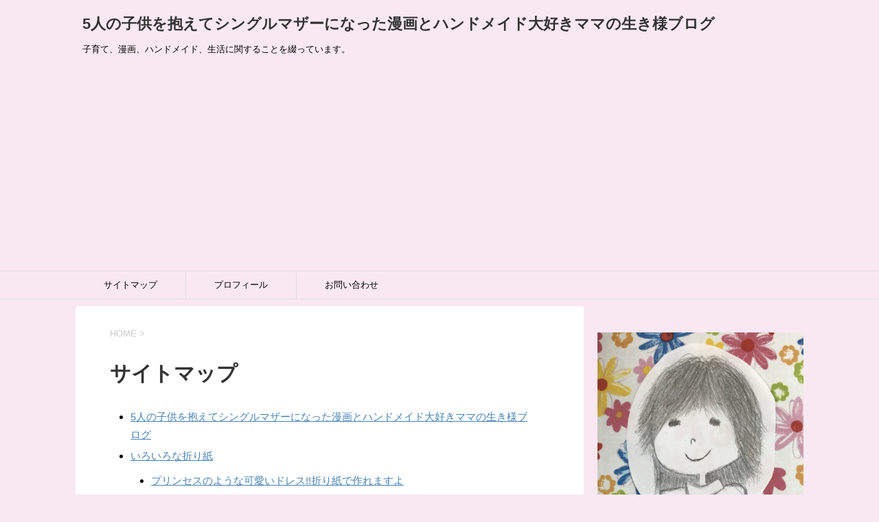

--- FILE ---
content_type: text/html; charset=UTF-8
request_url: https://toko01.com/sitemap/
body_size: 17918
content:
<!DOCTYPE html>
<!--[if lt IE 7]>
<html class="ie6" lang="ja"> <![endif]-->
<!--[if IE 7]>
<html class="i7" lang="ja"> <![endif]-->
<!--[if IE 8]>
<html class="ie" lang="ja"> <![endif]-->
<!--[if gt IE 8]><!-->
<html lang="ja">
	<!--<![endif]-->
	<head prefix="og: http://ogp.me/ns# fb: http://ogp.me/ns/fb# article: http://ogp.me/ns/article#">
		<meta charset="UTF-8" >
		<meta name="viewport" content="width=device-width,initial-scale=1.0,user-scalable=yes">
		<meta name="format-detection" content="telephone=no" >
		
		
		<link rel="alternate" type="application/rss+xml" title="5人の子供を抱えてシングルマザーになった漫画とハンドメイド大好きママの生き様ブログ RSS Feed" href="https://toko01.com/feed/" />
		<link rel="pingback" href="https://toko01.com/xmlrpc.php" >
		<!--[if lt IE 9]>
		<script src="http://css3-mediaqueries-js.googlecode.com/svn/trunk/css3-mediaqueries.js"></script>
		<script src="https://toko01.com/wp-content/themes/stinger8/js/html5shiv.js"></script>
		<![endif]-->
				<title>サイトマップ | 5人の子供を抱えてシングルマザーになった漫画とハンドメイド大好きママの生き様ブログ</title>

<!-- All in One SEO Pack 2.4.3.1 by Michael Torbert of Semper Fi Web Design[980,1043] -->
<link rel="canonical" href="https://toko01.com/sitemap/" />
			<script type="text/javascript" >
				window.ga=window.ga||function(){(ga.q=ga.q||[]).push(arguments)};ga.l=+new Date;
				ga('create', 'UA-111344043-1', 'auto');
				// Plugins
				
				ga('send', 'pageview');
			</script>
			<script async src="https://www.google-analytics.com/analytics.js"></script>
			<!-- /all in one seo pack -->
<link rel='dns-prefetch' href='//ajax.googleapis.com' />
<link rel='dns-prefetch' href='//s.w.org' />
		<!-- This site uses the Google Analytics by MonsterInsights plugin v7.17.0 - Using Analytics tracking - https://www.monsterinsights.com/ -->
							<script src="//www.googletagmanager.com/gtag/js?id=UA-111344043-1"  type="text/javascript" data-cfasync="false"></script>
			<script type="text/javascript" data-cfasync="false">
				var mi_version = '7.17.0';
				var mi_track_user = true;
				var mi_no_track_reason = '';
				
								var disableStr = 'ga-disable-UA-111344043-1';

				/* Function to detect opted out users */
				function __gtagTrackerIsOptedOut() {
					return document.cookie.indexOf( disableStr + '=true' ) > - 1;
				}

				/* Disable tracking if the opt-out cookie exists. */
				if ( __gtagTrackerIsOptedOut() ) {
					window[disableStr] = true;
				}

				/* Opt-out function */
				function __gtagTrackerOptout() {
					document.cookie = disableStr + '=true; expires=Thu, 31 Dec 2099 23:59:59 UTC; path=/';
					window[disableStr] = true;
				}

				if ( 'undefined' === typeof gaOptout ) {
					function gaOptout() {
						__gtagTrackerOptout();
					}
				}
								window.dataLayer = window.dataLayer || [];
				if ( mi_track_user ) {
					function __gtagTracker() {dataLayer.push( arguments );}
					__gtagTracker( 'js', new Date() );
					__gtagTracker( 'set', {
						'developer_id.dZGIzZG' : true,
						                    });
					__gtagTracker( 'config', 'UA-111344043-1', {
						forceSSL:true,					} );
										window.gtag = __gtagTracker;										(
						function () {
							/* https://developers.google.com/analytics/devguides/collection/analyticsjs/ */
							/* ga and __gaTracker compatibility shim. */
							var noopfn = function () {
								return null;
							};
							var newtracker = function () {
								return new Tracker();
							};
							var Tracker = function () {
								return null;
							};
							var p = Tracker.prototype;
							p.get = noopfn;
							p.set = noopfn;
							p.send = function (){
								var args = Array.prototype.slice.call(arguments);
								args.unshift( 'send' );
								__gaTracker.apply(null, args);
							};
							var __gaTracker = function () {
								var len = arguments.length;
								if ( len === 0 ) {
									return;
								}
								var f = arguments[len - 1];
								if ( typeof f !== 'object' || f === null || typeof f.hitCallback !== 'function' ) {
									if ( 'send' === arguments[0] ) {
										var hitConverted, hitObject = false, action;
										if ( 'event' === arguments[1] ) {
											if ( 'undefined' !== typeof arguments[3] ) {
												hitObject = {
													'eventAction': arguments[3],
													'eventCategory': arguments[2],
													'eventLabel': arguments[4],
													'value': arguments[5] ? arguments[5] : 1,
												}
											}
										}
										if ( typeof arguments[2] === 'object' ) {
											hitObject = arguments[2];
										}
										if ( typeof arguments[5] === 'object' ) {
											Object.assign( hitObject, arguments[5] );
										}
										if ( 'undefined' !== typeof (
											arguments[1].hitType
										) ) {
											hitObject = arguments[1];
										}
										if ( hitObject ) {
											action = 'timing' === arguments[1].hitType ? 'timing_complete' : hitObject.eventAction;
											hitConverted = mapArgs( hitObject );
											__gtagTracker( 'event', action, hitConverted );
										}
									}
									return;
								}

								function mapArgs( args ) {
									var gaKey, hit = {};
									var gaMap = {
										'eventCategory': 'event_category',
										'eventAction': 'event_action',
										'eventLabel': 'event_label',
										'eventValue': 'event_value',
										'nonInteraction': 'non_interaction',
										'timingCategory': 'event_category',
										'timingVar': 'name',
										'timingValue': 'value',
										'timingLabel': 'event_label',
									};
									for ( gaKey in gaMap ) {
										if ( 'undefined' !== typeof args[gaKey] ) {
											hit[gaMap[gaKey]] = args[gaKey];
										}
									}
									return hit;
								}

								try {
									f.hitCallback();
								} catch ( ex ) {
								}
							};
							__gaTracker.create = newtracker;
							__gaTracker.getByName = newtracker;
							__gaTracker.getAll = function () {
								return [];
							};
							__gaTracker.remove = noopfn;
							__gaTracker.loaded = true;
							window['__gaTracker'] = __gaTracker;
						}
					)();
									} else {
										console.log( "" );
					( function () {
							function __gtagTracker() {
								return null;
							}
							window['__gtagTracker'] = __gtagTracker;
							window['gtag'] = __gtagTracker;
					} )();
									}
			</script>
				<!-- / Google Analytics by MonsterInsights -->
				<script type="text/javascript">
			window._wpemojiSettings = {"baseUrl":"https:\/\/s.w.org\/images\/core\/emoji\/2.3\/72x72\/","ext":".png","svgUrl":"https:\/\/s.w.org\/images\/core\/emoji\/2.3\/svg\/","svgExt":".svg","source":{"concatemoji":"https:\/\/toko01.com\/wp-includes\/js\/wp-emoji-release.min.js?ver=4.8.25"}};
			!function(t,a,e){var r,i,n,o=a.createElement("canvas"),l=o.getContext&&o.getContext("2d");function c(t){var e=a.createElement("script");e.src=t,e.defer=e.type="text/javascript",a.getElementsByTagName("head")[0].appendChild(e)}for(n=Array("flag","emoji4"),e.supports={everything:!0,everythingExceptFlag:!0},i=0;i<n.length;i++)e.supports[n[i]]=function(t){var e,a=String.fromCharCode;if(!l||!l.fillText)return!1;switch(l.clearRect(0,0,o.width,o.height),l.textBaseline="top",l.font="600 32px Arial",t){case"flag":return(l.fillText(a(55356,56826,55356,56819),0,0),e=o.toDataURL(),l.clearRect(0,0,o.width,o.height),l.fillText(a(55356,56826,8203,55356,56819),0,0),e===o.toDataURL())?!1:(l.clearRect(0,0,o.width,o.height),l.fillText(a(55356,57332,56128,56423,56128,56418,56128,56421,56128,56430,56128,56423,56128,56447),0,0),e=o.toDataURL(),l.clearRect(0,0,o.width,o.height),l.fillText(a(55356,57332,8203,56128,56423,8203,56128,56418,8203,56128,56421,8203,56128,56430,8203,56128,56423,8203,56128,56447),0,0),e!==o.toDataURL());case"emoji4":return l.fillText(a(55358,56794,8205,9794,65039),0,0),e=o.toDataURL(),l.clearRect(0,0,o.width,o.height),l.fillText(a(55358,56794,8203,9794,65039),0,0),e!==o.toDataURL()}return!1}(n[i]),e.supports.everything=e.supports.everything&&e.supports[n[i]],"flag"!==n[i]&&(e.supports.everythingExceptFlag=e.supports.everythingExceptFlag&&e.supports[n[i]]);e.supports.everythingExceptFlag=e.supports.everythingExceptFlag&&!e.supports.flag,e.DOMReady=!1,e.readyCallback=function(){e.DOMReady=!0},e.supports.everything||(r=function(){e.readyCallback()},a.addEventListener?(a.addEventListener("DOMContentLoaded",r,!1),t.addEventListener("load",r,!1)):(t.attachEvent("onload",r),a.attachEvent("onreadystatechange",function(){"complete"===a.readyState&&e.readyCallback()})),(r=e.source||{}).concatemoji?c(r.concatemoji):r.wpemoji&&r.twemoji&&(c(r.twemoji),c(r.wpemoji)))}(window,document,window._wpemojiSettings);
		</script>
		<style type="text/css">
img.wp-smiley,
img.emoji {
	display: inline !important;
	border: none !important;
	box-shadow: none !important;
	height: 1em !important;
	width: 1em !important;
	margin: 0 .07em !important;
	vertical-align: -0.1em !important;
	background: none !important;
	padding: 0 !important;
}
</style>
<link rel='stylesheet' id='contact-form-7-css'  href='https://toko01.com/wp-content/plugins/contact-form-7/includes/css/styles.css?ver=4.9.1' type='text/css' media='all' />
<link rel='stylesheet' id='pz-linkcard-css'  href='//toko01.com/wp-content/uploads/pz-linkcard/style.css?ver=2.4.4.3.1' type='text/css' media='all' />
<link rel='stylesheet' id='toc-screen-css'  href='https://toko01.com/wp-content/plugins/table-of-contents-plus/screen.min.css?ver=2002' type='text/css' media='all' />
<link rel='stylesheet' id='normalize-css'  href='https://toko01.com/wp-content/themes/stinger8/css/normalize.css?ver=1.5.9' type='text/css' media='all' />
<link rel='stylesheet' id='font-awesome-css'  href='https://toko01.com/wp-content/themes/stinger8/css/fontawesome/css/font-awesome.min.css?ver=4.5.0' type='text/css' media='all' />
<link rel='stylesheet' id='style-css'  href='https://toko01.com/wp-content/themes/stinger8/style.css?ver=4.8.25' type='text/css' media='all' />
<script type='text/javascript'>
/* <![CDATA[ */
var monsterinsights_frontend = {"js_events_tracking":"true","download_extensions":"doc,pdf,ppt,zip,xls,docx,pptx,xlsx","inbound_paths":"[]","home_url":"https:\/\/toko01.com","hash_tracking":"false","ua":"UA-111344043-1"};
/* ]]> */
</script>
<script type='text/javascript' src='https://toko01.com/wp-content/plugins/google-analytics-for-wordpress/assets/js/frontend-gtag.min.js?ver=7.17.0'></script>
<script type='text/javascript' src='//ajax.googleapis.com/ajax/libs/jquery/1.11.3/jquery.min.js?ver=1.11.3'></script>
<link rel='https://api.w.org/' href='https://toko01.com/wp-json/' />
<link rel='shortlink' href='https://toko01.com/?p=6' />
<link rel="alternate" type="application/json+oembed" href="https://toko01.com/wp-json/oembed/1.0/embed?url=https%3A%2F%2Ftoko01.com%2Fsitemap%2F" />
<link rel="alternate" type="text/xml+oembed" href="https://toko01.com/wp-json/oembed/1.0/embed?url=https%3A%2F%2Ftoko01.com%2Fsitemap%2F&#038;format=xml" />
		<style type="text/css">.recentcomments a{display:inline !important;padding:0 !important;margin:0 !important;}</style>
		<style type="text/css" id="custom-background-css">
body.custom-background { background-color: #f9e8f2; }
</style>
	<!-- Global site tag (gtag.js) - Google Analytics -->
<script async src="https://www.googletagmanager.com/gtag/js?id=UA-111344043-1"></script>
<script>
  window.dataLayer = window.dataLayer || [];
  function gtag(){dataLayer.push(arguments);}
  gtag('js', new Date());

  gtag('config', 'UA-111344043-1');
</script>
</head><script async src="//pagead2.googlesyndication.com/pagead/js/adsbygoogle.js"></script>
<script>
  (adsbygoogle = window.adsbygoogle || []).push({
    google_ad_client: "ca-pub-9312225334532896",
    enable_page_level_ads: true
  });
</script>
	<body class="page-template-default page page-id-6 custom-background" >
			<div id="st-ami">
				<div id="wrapper">
				<div id="wrapper-in">
					<header>
						<div id="headbox-bg">
							<div class="clearfix" id="headbox">
								<nav id="s-navi" class="pcnone">
	<dl class="acordion">
		<dt class="trigger">
			<p><span class="op"><i class="fa fa-bars"></i></span></p>
		</dt>

		<dd class="acordion_tree">
						<div class="menu-%e3%83%97%e3%83%ad%e3%83%95%e3%82%a3%e3%83%bc%e3%83%ab-container"><ul id="menu-%e3%83%97%e3%83%ad%e3%83%95%e3%82%a3%e3%83%bc%e3%83%ab" class="menu"><li id="menu-item-804" class="menu-item menu-item-type-post_type menu-item-object-page current-menu-item page_item page-item-6 current_page_item menu-item-804"><a href="https://toko01.com/sitemap/">サイトマップ</a></li>
<li id="menu-item-803" class="menu-item menu-item-type-post_type menu-item-object-page menu-item-803"><a href="https://toko01.com/%e3%83%97%e3%83%ad%e3%83%95%e3%82%a3%e3%83%bc%e3%83%ab/">プロフィール</a></li>
<li id="menu-item-802" class="menu-item menu-item-type-post_type menu-item-object-page menu-item-802"><a href="https://toko01.com/%e3%81%8a%e5%95%8f%e3%81%84%e5%90%88%e3%82%8f%e3%81%9b/">お問い合わせ</a></li>
</ul></div>			<div class="clear"></div>

		</dd>
	</dl>
</nav>
									<div id="header-l">
									<!-- ロゴ又はブログ名 -->
									<p class="sitename">
										<a href="https://toko01.com/">
											5人の子供を抱えてシングルマザーになった漫画とハンドメイド大好きママの生き様ブログ										</a>
									</p>
									<!-- ロゴ又はブログ名ここまで -->
									<!-- キャプション -->
																			<p class="descr">
											子育て、漫画、ハンドメイド、生活に関することを綴っています。　										</p>
																		</div><!-- /#header-l -->

							</div><!-- /#headbox-bg -->
						</div><!-- /#headbox clearfix -->

						<div id="gazou-wide">
										<div id="st-menubox">
			<div id="st-menuwide">
				<nav class="smanone clearfix"><ul id="menu-%e3%83%97%e3%83%ad%e3%83%95%e3%82%a3%e3%83%bc%e3%83%ab-1" class="menu"><li class="menu-item menu-item-type-post_type menu-item-object-page current-menu-item page_item page-item-6 current_page_item menu-item-804"><a href="https://toko01.com/sitemap/">サイトマップ</a></li>
<li class="menu-item menu-item-type-post_type menu-item-object-page menu-item-803"><a href="https://toko01.com/%e3%83%97%e3%83%ad%e3%83%95%e3%82%a3%e3%83%bc%e3%83%ab/">プロフィール</a></li>
<li class="menu-item menu-item-type-post_type menu-item-object-page menu-item-802"><a href="https://toko01.com/%e3%81%8a%e5%95%8f%e3%81%84%e5%90%88%e3%82%8f%e3%81%9b/">お問い合わせ</a></li>
</ul></nav>			</div>
		</div>
	
							
						</div>
						<!-- /gazou -->

					</header>
					<div id="content-w">
<div id="content" class="clearfix">
	<div id="contentInner">
		<div class="st-main">

							<!--ぱんくず -->
				<section id="breadcrumb">
				<ol itemscope itemtype="http://schema.org/BreadcrumbList">
					 <li itemprop="itemListElement" itemscope
      itemtype="http://schema.org/ListItem"><a href="https://toko01.com" itemprop="item"><span itemprop="name">HOME</span></a> > <meta itemprop="position" content="1" /></li>
									</ol>
				</section>
				<!--/ ぱんくず -->
			
			<div id="st-page" class="post post-6 page type-page status-publish hentry">
			<article>
					<!--ループ開始 -->
					
													<h1 class="entry-title">サイトマップ</h1>
						
					<div class="mainbox">

							<div class="entry-content">
								<ul id="sitemap_list" class="sitemap_disp_level_0">
<li class="home-item"><a href="https://toko01.com" title="5人の子供を抱えてシングルマザーになった漫画とハンドメイド大好きママの生き様ブログ">5人の子供を抱えてシングルマザーになった漫画とハンドメイド大好きママの生き様ブログ</a></li>
<li class="cat-item cat-item-2"><a href="https://toko01.com/category/iroironaorigami/" title="いろいろな折り紙">いろいろな折り紙</a>
<ul>
	<li class="post-item post-item-5508"><a href="https://toko01.com/iroironaorigami/princess-dress/" title="プリンセスのような可愛いドレス!!折り紙で作れますよ">プリンセスのような可愛いドレス!!折り紙で作れますよ</a></li>
	<li class="post-item post-item-5228"><a href="https://toko01.com/iroironaorigami/three-dimensional-snali/" title="折り紙でリアルな立体かたつむり‼︎  かたつむりが今にも動き出しそう！">折り紙でリアルな立体かたつむり‼︎  かたつむりが今にも動き出しそう！</a></li>
	<li class="post-item post-item-5049"><a href="https://toko01.com/iroironaorigami/tiny-helmet/" title="折り紙で簡単に作れる「かぶと」!!　昔ながらのかぶとのアレンジで「かわいいかぶと」になりますよ!!">折り紙で簡単に作れる「かぶと」!!　昔ながらのかぶとのアレンジで「かわいいかぶと」になりますよ!!</a></li>
	<li class="post-item post-item-4932"><a href="https://toko01.com/iroironaorigami/jewelry-ring/" title="折り紙で作るアクセサリー!!「ルビーやサファイアの指輪」本物の宝石がついてる指輪みたい♪">折り紙で作るアクセサリー!!「ルビーやサファイアの指輪」本物の宝石がついてる指輪みたい♪</a></li>
	<li class="post-item post-item-4867"><a href="https://toko01.com/iroironaorigami/heart-ring/" title="折り紙で作るアクセサリー!!女の子が喜ぶ「ハートの指輪」!!">折り紙で作るアクセサリー!!女の子が喜ぶ「ハートの指輪」!!</a></li>
	<li class="post-item post-item-4834"><a href="https://toko01.com/iroironaorigami/tiny-heart/" title="折り紙で作れる【かわいいハート】！簡単に作れます">折り紙で作れる【かわいいハート】！簡単に作れます</a></li>
	<li class="post-item post-item-4748"><a href="https://toko01.com/iroironaorigami/cute-ribbon/" title="折り紙1枚でかわいいリボン!!　プレゼントのリボンにも使えますよ">折り紙1枚でかわいいリボン!!　プレゼントのリボンにも使えますよ</a></li>
	<li class="post-item post-item-4635"><a href="https://toko01.com/iroironaorigami/cool-helmet/" title="折り紙で作る「カッコいいかぶと」！戦国武将のようなかぶと！ちょっと難しい折り方">折り紙で作る「カッコいいかぶと」！戦国武将のようなかぶと！ちょっと難しい折り方</a></li>
	<li class="post-item post-item-4503"><a href="https://toko01.com/iroironaorigami/elongated-helmet/" title="折り紙で作る「かぶと」細長い珍しいかぶとの折り方">折り紙で作る「かぶと」細長い珍しいかぶとの折り方</a></li>
	<li class="post-item post-item-4410"><a href="https://toko01.com/iroironaorigami/origami-shirts-toothpick-bag/" title="ワイシャツ型のつまようじ袋！折り紙でおしゃれに作れます">ワイシャツ型のつまようじ袋！折り紙でおしゃれに作れます</a></li>
	<li class="post-item post-item-4400"><a href="https://toko01.com/iroironaorigami/origami-toothpick-bag/" title="かわいい つまようじ袋！折り紙で簡単に作る作り方">かわいい つまようじ袋！折り紙で簡単に作る作り方</a></li>
	<li class="post-item post-item-4358"><a href="https://toko01.com/iroironaorigami/flap-crane/" title="折り紙で羽ばたく鶴の作り方！羽が動いて飛んでいるようですよ　　　">折り紙で羽ばたく鶴の作り方！羽が動いて飛んでいるようですよ　　　</a></li>
	<li class="post-item post-item-3994"><a href="https://toko01.com/iroironaorigami/jump-frog/" title="折り紙でカエルの作り方！ぴょこぴょこと跳ねるぴょこたんカエルで競争しよう～">折り紙でカエルの作り方！ぴょこぴょこと跳ねるぴょこたんカエルで競争しよう～</a></li>
	<li class="post-item post-item-3973"><a href="https://toko01.com/iroironaorigami/sailor-suit/" title="折り紙でセーラー服の作り方！アニメに出て来そうな可愛いセーラー服">折り紙でセーラー服の作り方！アニメに出て来そうな可愛いセーラー服</a></li>
	<li class="post-item post-item-3903"><a href="https://toko01.com/iroironaorigami/roses/" title="折り紙で作るバラの花！バラの花の簡単な折り方">折り紙で作るバラの花！バラの花の簡単な折り方</a></li>
	<li class="post-item post-item-3782"><a href="https://toko01.com/iroironaorigami/unit-dice/" title="ユニット折り紙でサイコロ？パーツを組み立てて四角いサイコロを作ってみよう♪">ユニット折り紙でサイコロ？パーツを組み立てて四角いサイコロを作ってみよう♪</a></li>
	<li class="post-item post-item-2746"><a href="https://toko01.com/iroironaorigami/%e6%8a%98%e3%82%8a%e7%b4%99%e3%81%a7%e3%83%aa%e3%83%bc%e3%82%b9%e3%81%ae%e4%bd%9c%e3%82%8a%e6%96%b9%ef%bc%81%e6%8a%98%e3%82%8a%e7%b4%998%e6%9e%9a%e3%81%a7%e4%bd%9c%e3%82%8b/" title="折り紙でリースの作り方！折り紙8枚で作る">折り紙でリースの作り方！折り紙8枚で作る</a></li>
	<li class="post-item post-item-2680"><a href="https://toko01.com/iroironaorigami/%e6%8a%98%e3%82%8a%e7%b4%99%e3%81%a7%e3%82%b9%e3%82%ab%e3%83%bc%e3%83%88%e3%81%ae%e6%8a%98%e3%82%8a%e6%96%b9%ef%bc%81%e7%b0%a1%e5%8d%98%e3%81%a7%e5%8f%af%e6%84%9b%e3%81%84/" title="折り紙でスカートの折り方！簡単で可愛い">折り紙でスカートの折り方！簡単で可愛い</a></li>
	<li class="post-item post-item-2505"><a href="https://toko01.com/iroironaorigami/%e6%8a%98%e3%82%8a%e7%b4%99%e3%81%a7%e5%8f%af%e6%84%9b%e3%81%84%e3%82%a8%e3%83%97%e3%83%ad%e3%83%b3%e3%81%ae%e4%bd%9c%e3%82%8a%e6%96%b9%ef%bc%81%e7%b0%a1%e5%8d%98%e3%81%ab%e3%81%a7%e3%81%8d%e3%81%a6/" title="折り紙で可愛いエプロンの作り方！簡単にできて女の子は喜びますよ♪">折り紙で可愛いエプロンの作り方！簡単にできて女の子は喜びますよ♪</a></li>
	<li class="post-item post-item-2402"><a href="https://toko01.com/iroironaorigami/%e6%8a%98%e3%82%8a%e7%b4%99%e3%81%a7%e6%8a%98%e3%81%a3%e3%81%9f%e3%80%90%e6%8a%98%e3%82%8a%e9%b6%b4%e3%81%ae%e3%82%88%e3%81%86%e3%81%aa-%e3%82%ab%e3%83%a1%e3%80%91-%e4%bd%9c%e3%82%8a/" title="折り紙で折った【折り鶴のような ”カメ”】 作り方紹介します">折り紙で折った【折り鶴のような ”カメ”】 作り方紹介します</a></li>
	<li class="post-item post-item-2323"><a href="https://toko01.com/iroironaorigami/%e8%aa%b0%e3%81%a7%e3%82%82%e7%9f%a5%e3%81%a3%e3%81%a6%e3%82%8b%e6%8a%98%e3%82%8a%e7%b4%99%e3%81%ae%e9%b6%b4%ef%bc%81%e4%b8%80%e7%b7%92%e3%81%ab%e6%8a%98%e3%82%8a%e3%81%be%e3%81%97%e3%82%87%e3%81%86/" title="海外でも人気の折り紙の鶴！一緒に折りましょう♪">海外でも人気の折り紙の鶴！一緒に折りましょう♪</a></li>
	<li class="post-item post-item-2286"><a href="https://toko01.com/iroironaorigami/%e6%9c%ac%e3%81%ae%e3%81%97%e3%81%8a%e3%82%8a-%e6%8a%98%e3%82%8a%e7%b4%99%e3%81%a7%e6%8a%98%e3%81%a3%e3%81%a6%e3%81%bf%e3%82%88%e3%81%86%ef%bc%81%e3%81%8b%e3%82%8f%e3%81%84%e3%81%84%e3%80%90%e3%83%8f/" title="本のしおり 折り紙で折ってみよう！かわいい【ハートのしおり】">本のしおり 折り紙で折ってみよう！かわいい【ハートのしおり】</a></li>
	<li class="post-item post-item-2190"><a href="https://toko01.com/iroironaorigami/%e6%9c%ac%e3%81%ae%e3%81%97%e3%81%8a%e3%82%8a-%e6%8a%98%e3%82%8a%e7%b4%99%e3%81%a7%e4%bd%9c%e3%81%a3%e3%81%a6%e3%81%bf%e3%82%88%e3%81%86%ef%bc%81%e3%82%ab%e3%83%83%e3%82%b3%e3%81%84%e3%81%84%e3%80%90/" title="本のしおり 折り紙で作ってみよう！カッコいい【かぶとのしおり】">本のしおり 折り紙で作ってみよう！カッコいい【かぶとのしおり】</a></li>
	<li class="post-item post-item-2113"><a href="https://toko01.com/iroironaorigami/%e6%9c%ac%e3%81%ae%e3%81%97%e3%81%8a%e3%82%8a-%e6%8a%98%e3%82%8a%e7%b4%99%e3%81%a7%e4%bd%9c%e3%81%a3%e3%81%a6%e3%81%bf%e3%82%88%e3%81%86%ef%bc%81%e7%b0%a1%e5%8d%98%e3%80%90%e9%b6%b4%e3%81%ae%e3%81%97/" title="本のしおり 折り紙で作ってみよう！簡単【鶴のしおり】">本のしおり 折り紙で作ってみよう！簡単【鶴のしおり】</a></li>
	<li class="post-item post-item-1836"><a href="https://toko01.com/iroironaorigami/%e6%8a%98%e3%82%8a%e7%b4%99%e3%81%a7%e7%b0%a1%e5%8d%98%e3%81%ab%e6%8a%98%e3%82%8c%e3%82%8b%e3%80%90%e3%81%b2%e3%81%aa%e4%ba%ba%e5%bd%a2%e3%80%91%e5%ad%90%e4%be%9b%e3%81%a7%e3%82%82%e7%b0%a1%e5%8d%98/" title="折り紙で簡単に折れる【ひな人形】子供でも簡単に作れますよ～♪">折り紙で簡単に折れる【ひな人形】子供でも簡単に作れますよ～♪</a></li>
	<li class="post-item post-item-1790"><a href="https://toko01.com/iroironaorigami/%e6%8a%98%e3%82%8a%e7%b4%99%e3%81%a7%e7%ae%b1%e3%82%92%e4%bd%9c%e3%82%8d%e3%81%86%ef%bc%81%e3%80%8c%e8%a7%92%e9%a6%99%e7%ae%b1%ef%bc%88%e3%81%a4%e3%81%ae%e3%81%93%e3%81%86%e3%81%b0%e3%81%93%ef%bc%89/" title="折り紙で箱を作ろう！「角香箱（つのこうばこ）」の作り方">折り紙で箱を作ろう！「角香箱（つのこうばこ）」の作り方</a></li>
<li class="cat-item cat-item-27"><a href="https://toko01.com/category/iroironaorigami/hinamaturi/" title="ひな祭り">ひな祭り</a>
<ul>
	<li class="post-item post-item-2738"><a href="https://toko01.com/iroironaorigami/hinamaturi/%e7%b0%a1%e5%8d%98%e3%81%ab%e4%bd%9c%e3%82%8c%e3%82%8b%e3%81%8a%e9%9b%9b%e6%a7%98%ef%bc%81%e6%8a%98%e3%82%8a%e7%b4%99%e3%81%a7%e3%80%81%e3%81%aa%e3%82%81%e3%81%b3%e3%81%aa%e3%83%bb%e3%81%8a%e3%81%b3/" title="簡単に作れるお雛様！折り紙で、なめびな・おびなの作り方">簡単に作れるお雛様！折り紙で、なめびな・おびなの作り方</a></li>
	<li class="post-item post-item-1836"><a href="https://toko01.com/iroironaorigami/%e6%8a%98%e3%82%8a%e7%b4%99%e3%81%a7%e7%b0%a1%e5%8d%98%e3%81%ab%e6%8a%98%e3%82%8c%e3%82%8b%e3%80%90%e3%81%b2%e3%81%aa%e4%ba%ba%e5%bd%a2%e3%80%91%e5%ad%90%e4%be%9b%e3%81%a7%e3%82%82%e7%b0%a1%e5%8d%98/" title="折り紙で簡単に折れる【ひな人形】子供でも簡単に作れますよ～♪">折り紙で簡単に折れる【ひな人形】子供でも簡単に作れますよ～♪</a></li>
</ul>
</li>
<li class="cat-item cat-item-20"><a href="https://toko01.com/category/iroironaorigami/potibukuro/" title="ポチ袋">ポチ袋</a>
<ul>
	<li class="post-item post-item-1470"><a href="https://toko01.com/iroironaorigami/potibukuro/%e8%89%b2%e3%80%85%e3%81%aa%e4%bd%bf%e3%81%84%e6%96%b9%e3%81%8c%e3%81%a7%e3%81%8d%e3%82%8b%e3%82%b7%e3%83%b3%e3%83%97%e3%83%ab%e3%81%aa%e3%83%9d%e3%83%81%e8%a2%8b%ef%bc%81%e4%bd%95%e3%81%8b%e3%81%a8/" title="色々な使い方ができるシンプルなポチ袋！何かと重宝しますよ">色々な使い方ができるシンプルなポチ袋！何かと重宝しますよ</a></li>
	<li class="post-item post-item-1543"><a href="https://toko01.com/iroironaorigami/potibukuro/%e3%81%a8%e3%81%a6%e3%82%82%e7%b0%a1%e5%8d%98%e3%81%ab%e4%bd%9c%e3%82%8c%e3%82%8b%e3%83%9d%e3%83%81%e8%a2%8b%e3%80%80/" title="とても簡単に作れるポチ袋　">とても簡単に作れるポチ袋　</a></li>
	<li class="post-item post-item-752"><a href="https://toko01.com/iroironaorigami/potibukuro/%e7%9d%80%e7%89%a9%e9%a2%a8%e3%83%9d%e3%83%81%e8%a2%8b%ef%bc%81%e3%81%99%e3%81%90%e3%81%ab%e4%bd%9c%e3%82%8c%e3%81%be%e3%81%99%e3%82%88/" title="着物風ポチ袋！すぐに作れますよ">着物風ポチ袋！すぐに作れますよ</a></li>
	<li class="post-item post-item-1412"><a href="https://toko01.com/iroironaorigami/potibukuro/%e3%81%8a%e3%81%97%e3%82%83%e3%82%8c%e3%81%aa%e9%b6%b4%e3%81%ae%e3%83%9d%e3%83%81%e8%a2%8b-%e3%81%8a%e3%81%99%e3%81%99%e3%82%81/" title="おしゃれな鶴のポチ袋 おすすめ">おしゃれな鶴のポチ袋 おすすめ</a></li>
	<li class="post-item post-item-1208"><a href="https://toko01.com/iroironaorigami/potibukuro/%e6%8a%98%e3%82%8a%e7%b4%99%e3%81%a7%e4%bd%9c%e3%82%8b-%e3%81%8b%e3%82%8f%e3%81%84%e3%81%84%e9%b6%b4%e3%81%ae%e3%83%9d%e3%83%81%e8%a2%8b/" title="折り紙で作る かわいい鶴のポチ袋">折り紙で作る かわいい鶴のポチ袋</a></li>
	<li class="post-item post-item-1331"><a href="https://toko01.com/iroironaorigami/potibukuro/%e6%8a%98%e3%82%8a%e7%b4%99%e3%81%a7%e4%bd%9c%e3%82%8b%e3%80%80%e9%a2%a8%e8%bb%8a%e3%81%ae%e3%83%9d%e3%83%81%e8%a2%8b/" title="折り紙で作る　風車のポチ袋">折り紙で作る　風車のポチ袋</a></li>
	<li class="post-item post-item-1067"><a href="https://toko01.com/iroironaorigami/potibukuro/%e6%8a%98%e3%82%8a%e7%b4%99%e3%81%a7%e4%bd%9c%e3%82%8b-%e5%85%9c%e3%81%8b%e3%81%b6%e3%81%a8%e3%81%ae%e3%83%9d%e3%83%81%e8%a2%8b/" title="兜(かぶと)のポチ袋　折り紙で作れますよ～♪">兜(かぶと)のポチ袋　折り紙で作れますよ～♪</a></li>
	<li class="post-item post-item-688"><a href="https://toko01.com/iroironaorigami/potibukuro/crane-1/" title="折り紙で作る　鶴のポチ袋">折り紙で作る　鶴のポチ袋</a></li>
</ul>
</li>
<li class="cat-item cat-item-30"><a href="https://toko01.com/category/iroironaorigami/syurikenn/" title="手裏剣">手裏剣</a>
<ul>
	<li class="post-item post-item-3353"><a href="https://toko01.com/iroironaorigami/syurikenn/throwing-star-3/" title="進化した手裏剣！折り紙で作るフリスビーから変形して手裏剣に">進化した手裏剣！折り紙で作るフリスビーから変形して手裏剣に</a></li>
	<li class="post-item post-item-3309"><a href="https://toko01.com/iroironaorigami/syurikenn/throwing-star-2/" title="手裏剣！折り紙でちょっと変わった折り方">手裏剣！折り紙でちょっと変わった折り方</a></li>
	<li class="post-item post-item-3296"><a href="https://toko01.com/iroironaorigami/syurikenn/throwing-star-1/" title="手裏剣！折り紙で作る昔ながらの作り方">手裏剣！折り紙で作る昔ながらの作り方</a></li>
</ul>
</li>
<li class="cat-item cat-item-25"><a href="https://toko01.com/category/iroironaorigami/hasibikuro-origami/" title="箸袋">箸袋</a>
<ul>
	<li class="post-item post-item-1686"><a href="https://toko01.com/iroironaorigami/hasibikuro-origami/new-year/" title="折り紙で作るちょっと豪華な箸袋！お正月のおもてなしにおすすめ">折り紙で作るちょっと豪華な箸袋！お正月のおもてなしにおすすめ</a></li>
	<li class="post-item post-item-1671"><a href="https://toko01.com/iroironaorigami/hasibikuro-origami/fashionable/" title="【初心者でも簡単】折り紙で作るおしゃれな箸袋！">【初心者でも簡単】折り紙で作るおしゃれな箸袋！</a></li>
	<li class="post-item post-item-1657"><a href="https://toko01.com/iroironaorigami/hasibikuro-origami/%e3%80%90%e5%88%9d%e5%bf%83%e8%80%85%e3%81%a7%e3%82%82%e7%b0%a1%e5%8d%98%e3%80%91%e6%8a%98%e3%82%8a%e7%b4%99%e3%81%a7%e4%bd%9c%e3%82%8b%e3%82%b7%e3%83%b3%e3%83%97%e3%83%ab%e3%81%aa%e7%ae%b8%e8%a2%8b/" title="【初心者でも簡単】折り紙で作るシンプルな箸袋！イベントにも使えますよ">【初心者でも簡単】折り紙で作るシンプルな箸袋！イベントにも使えますよ</a></li>
</ul>
</li>
<li class="cat-item cat-item-26"><a href="https://toko01.com/category/iroironaorigami/hako/" title="色々な箱">色々な箱</a>
<ul>
	<li class="post-item post-item-5403"><a href="https://toko01.com/iroironaorigami/hako/candy-box/" title="折り紙で作る可愛いキャンディボックス!!ふたつき六角形の箱!">折り紙で作る可愛いキャンディボックス!!ふたつき六角形の箱!</a></li>
	<li class="post-item post-item-5252"><a href="https://toko01.com/iroironaorigami/hako/box-hexagonal/" title="折り紙で作るおしゃれで可愛い六角形の箱！折り紙2枚で作ります">折り紙で作るおしゃれで可愛い六角形の箱！折り紙2枚で作ります</a></li>
	<li class="post-item post-item-4176"><a href="https://toko01.com/iroironaorigami/hako/rabbit/" title="折り紙で作る可愛い「うさぎの箱」の折り方！">折り紙で作る可愛い「うさぎの箱」の折り方！</a></li>
	<li class="post-item post-item-3175"><a href="https://toko01.com/iroironaorigami/hako/simple-box/" title="簡単に折り紙で折れる！シンプルな箱（ボックス）">簡単に折り紙で折れる！シンプルな箱（ボックス）</a></li>
	<li class="post-item post-item-1790"><a href="https://toko01.com/iroironaorigami/%e6%8a%98%e3%82%8a%e7%b4%99%e3%81%a7%e7%ae%b1%e3%82%92%e4%bd%9c%e3%82%8d%e3%81%86%ef%bc%81%e3%80%8c%e8%a7%92%e9%a6%99%e7%ae%b1%ef%bc%88%e3%81%a4%e3%81%ae%e3%81%93%e3%81%86%e3%81%b0%e3%81%93%ef%bc%89/" title="折り紙で箱を作ろう！「角香箱（つのこうばこ）」の作り方">折り紙で箱を作ろう！「角香箱（つのこうばこ）」の作り方</a></li>
</ul>
</li>
<li class="cat-item cat-item-3"><a href="https://toko01.com/category/iroironaorigami/hikoki/" title="飛行機">飛行機</a>
<ul>
	<li class="post-item post-item-856"><a href="https://toko01.com/iroironaorigami/hikoki/origami-jet-airplane/" title="折り紙で作る カッコ良いジェット機">折り紙で作る カッコ良いジェット機</a></li>
	<li class="post-item post-item-776"><a href="https://toko01.com/iroironaorigami/hikoki/origami-navel-airplane/" title="へそ飛行機">へそ飛行機</a></li>
	<li class="post-item post-item-604"><a href="https://toko01.com/iroironaorigami/hikoki/origami-squid-airplane/" title="折り紙で作る イカ飛行機">折り紙で作る イカ飛行機</a></li>
	<li class="post-item post-item-12"><a href="https://toko01.com/iroironaorigami/hikoki/origami-airplane1/" title="簡単な飛行機の折り方">簡単な飛行機の折り方</a></li>
</ul>
</li>
</ul>
</li>
<li class="cat-item cat-item-29"><a href="https://toko01.com/category/excel/" title="エクセル">エクセル</a>
<ul>
	<li class="post-item post-item-4214"><a href="https://toko01.com/excel/%e4%bb%8a%e6%97%a5%e7%8f%be%e5%9c%a8%e3%81%ae%e5%b9%b4%e9%bd%a2%e3%82%92%e8%a1%a8%e7%a4%ba%e3%81%99%e3%82%8b%e6%96%b9%e6%b3%95%ef%bc%81%e3%82%a8%e3%82%af%e3%82%bb%e3%83%ab%e3%81%ae%e3%80%8cdatedif/" title="今日現在の年齢を表示する方法！エクセルの「DATEDIF」関数">今日現在の年齢を表示する方法！エクセルの「DATEDIF」関数</a></li>
	<li class="post-item post-item-4190"><a href="https://toko01.com/excel/%e3%82%a8%e3%82%af%e3%82%bb%e3%83%ab%e3%81%a7%e3%80%81%e6%8c%87%e5%ae%9a%e3%81%97%e3%81%9f%e6%97%a5%e3%81%ab%e3%81%a1%e3%81%ae%e3%80%8c%e4%bd%95%e6%97%a5%e5%89%8d%e3%82%84%e4%bd%95%e6%97%a5%e5%be%8c/" title="エクセルで、指定した日にちの「何日前や何日後」の表示の方法！">エクセルで、指定した日にちの「何日前や何日後」の表示の方法！</a></li>
	<li class="post-item post-item-3795"><a href="https://toko01.com/excel/%e8%a4%87%e6%95%b0%e3%81%ae%e3%82%a8%e3%82%af%e3%82%bb%e3%83%ab%e3%82%92%e5%88%a5%e3%80%85%e3%81%ae%e3%82%a6%e3%82%a4%e3%83%b3%e3%83%89%e3%82%a6%e3%81%a7%e9%96%8b%e3%81%8d%e3%81%9f%e3%81%84%ef%bc%81/" title="複数のエクセルを別々のウインドウで開きたい！別々に開く方法">複数のエクセルを別々のウインドウで開きたい！別々に開く方法</a></li>
	<li class="post-item post-item-3617"><a href="https://toko01.com/excel/%e3%82%a8%e3%82%af%e3%82%bb%e3%83%ab%e3%81%ab%e3%83%89%e3%83%a9%e3%83%83%e3%82%af%e3%81%97%e3%81%a6%e7%94%bb%e5%83%8f%e3%81%8c%e5%85%a5%e3%82%8c%e3%82%89%e3%82%8c%e3%82%8b%e6%96%b9%e6%b3%95/" title="エクセルにドラッグして画像が入れられる方法">エクセルにドラッグして画像が入れられる方法</a></li>
	<li class="post-item post-item-3565"><a href="https://toko01.com/excel/%e5%9b%b3%e5%bd%a2%e7%94%bb%e5%83%8f%e3%82%92%e7%b0%a1%e5%8d%98%e3%81%ab%e3%82%b3%e3%83%94%e3%83%bc%e3%81%99%e3%82%8b%e6%96%b9%e6%b3%95%ef%bc%81%e3%82%a8%e3%82%af%e3%82%bb%e3%83%ab%e3%81%ae%e8%a3%8f/" title="図形(画像)を簡単にコピーする方法！エクセルの裏技">図形(画像)を簡単にコピーする方法！エクセルの裏技</a></li>
	<li class="post-item post-item-769"><a href="https://toko01.com/excel/%e3%82%a8%e3%82%af%e3%82%bb%e3%83%ab%e3%81%a7%e6%95%b0%e5%80%8b%e3%81%ae%e7%94%bb%e5%83%8f%e3%82%92%e3%81%8f%e3%81%a3%e3%81%a4%e3%81%91%e3%81%a6%e3%81%8f%e3%82%8c%e3%82%8b%e4%be%bf%e5%88%a9%e3%81%aa/" title="エクセルで数個の画像をくっつけてくれる便利な機能　グループ化の方法">エクセルで数個の画像をくっつけてくれる便利な機能　グループ化の方法</a></li>
	<li class="post-item post-item-3207"><a href="https://toko01.com/excel/%e7%94%bb%e5%83%8f%e3%81%ae%e8%83%8c%e6%99%af%e3%82%92%e9%80%8f%e6%98%8e%e3%81%ab%e3%81%99%e3%82%8b%e6%96%b9%e6%b3%95%ef%bc%81%e3%82%a8%e3%82%af%e3%82%bb%e3%83%ab%e3%81%a7%e8%83%8c%e6%99%af%e3%82%92/" title="画像の背景を透明にする方法！エクセルで背景を透明にして画像を組み合わせることができるよ">画像の背景を透明にする方法！エクセルで背景を透明にして画像を組み合わせることができるよ</a></li>
	<li class="post-item post-item-3118"><a href="https://toko01.com/excel/%e3%82%a8%e3%82%af%e3%82%bb%e3%83%ab%e3%81%a7%e7%94%bb%e5%83%8f%e3%82%92%e7%a7%bb%e5%8b%95%e5%87%ba%e6%9d%a5%e3%81%aa%e3%81%84%e3%82%88%e3%81%86%e3%81%ab%e3%81%99%e3%82%8b%e6%96%b9%e6%b3%95/" title="エクセルで画像を移動出来ないようにする方法">エクセルで画像を移動出来ないようにする方法</a></li>
	<li class="post-item post-item-2972"><a href="https://toko01.com/excel/0%e3%82%92%e8%a1%a8%e7%a4%ba%e3%81%97%e3%81%aa%e3%81%84%e6%96%b9%e6%b3%95%ef%bc%81%e3%82%a8%e3%82%af%e3%82%bb%e3%83%ab%e3%81%a7%e8%a8%88%e7%ae%97%e5%bc%8f%e3%82%92%e5%85%a5%e3%82%8c%e3%81%9f%e3%81%be/" title="0を表示しない方法！エクセルで計算式を入れたままでも0を表示させない方法だよ！">0を表示しない方法！エクセルで計算式を入れたままでも0を表示させない方法だよ！</a></li>
	<li class="post-item post-item-2926"><a href="https://toko01.com/excel/%e5%8d%98%e4%bd%8d%e3%82%92%e5%85%a5%e3%82%8c%e3%81%9f%e3%81%be%e3%81%a7%e8%a8%88%e7%ae%97%e3%81%97%e3%81%9f%e3%81%84%ef%bd%9e%ef%bc%81%e3%82%a8%e3%83%a9%e3%83%bc%e3%81%ab%e3%81%aa%e3%82%89%e3%81%aa/" title="単位を入れたまで計算したい～！エラーにならない方法【エクセル】">単位を入れたまで計算したい～！エラーにならない方法【エクセル】</a></li>
	<li class="post-item post-item-2889"><a href="https://toko01.com/excel/maney-hyphen/" title="エクセルで金額の後ろに横棒（ハイフン）を付けたい！エクセル機能でつけられるよ～♪">エクセルで金額の後ろに横棒（ハイフン）を付けたい！エクセル機能でつけられるよ～♪</a></li>
	<li class="post-item post-item-2825"><a href="https://toko01.com/excel/day-week/" title="初心者向け！エクセルの機能を使って、簡単に曜日を表示させる方法">初心者向け！エクセルの機能を使って、簡単に曜日を表示させる方法</a></li>
</ul>
</li>
<li class="cat-item cat-item-13"><a href="https://toko01.com/category/single-mother/" title="シングルマザー">シングルマザー</a>
<ul>
	<li class="post-item post-item-4217"><a href="https://toko01.com/single-mother/%e9%9b%a2%e5%a9%9a%e3%81%97%e3%81%a612%e5%b9%b4%e2%80%bc%ef%b8%8e%e5%85%83%e6%97%a6%e9%82%a3%e3%81%a8%e8%a9%b1%e3%81%97%e3%82%92%e3%81%99%e3%82%8b%e4%ba%8b%e3%81%ab%e3%81%aa%e3%81%a3%e3%81%a6%e3%81%97/" title="離婚して12年‼︎元旦那と話しをする事になってしまった時、まさかの身体の異変・トラウマ？">離婚して12年‼︎元旦那と話しをする事になってしまった時、まさかの身体の異変・トラウマ？</a></li>
	<li class="post-item post-item-2053"><a href="https://toko01.com/single-mother/%e5%b9%b8%e3%81%9b%e3%81%aa%e9%9b%a2%e5%a9%9a%e3%82%92%e3%81%99%e3%82%8b%e3%81%9f%e3%82%81%e3%81%ab-%e6%9c%80%e5%88%9d%e3%81%ab%e3%81%99%e3%82%8b%e4%ba%8b/" title="幸せな離婚をするために 最初にする事">幸せな離婚をするために 最初にする事</a></li>
	<li class="post-item post-item-1029"><a href="https://toko01.com/single-mother/%e5%ae%b6%e8%a8%88%e3%81%ae%e8%a6%8b%e7%9b%b4%e3%81%97%e3%81%a7%e7%af%80%e7%b4%84%e8%b2%af%e9%87%91/" title="家計の見直しで節約貯金">家計の見直しで節約貯金</a></li>
	<li class="post-item post-item-456"><a href="https://toko01.com/single-mother/%e5%ad%90%e4%be%9b%e3%81%8c%e5%ad%a6%e6%a0%a1%e3%81%ab%e8%a1%8c%e3%81%8d%e3%81%9f%e3%81%8f%e3%81%aa%e3%81%84%e3%81%a8%e8%a8%80%e3%81%a3%e3%81%9f%e6%99%82/" title="子供が学校に行きたくないと言った時">子供が学校に行きたくないと言った時</a></li>
	<li class="post-item post-item-701"><a href="https://toko01.com/single-mother/%e6%87%90%e3%81%8b%e3%81%97%e3%81%84%e7%a5%96%e6%af%8d%e3%81%a8%e5%8c%97%e6%b5%b7%e9%81%93%e3%81%ae%e6%96%b9%e8%a8%80/" title="懐かしい祖母と北海道の方言">懐かしい祖母と北海道の方言</a></li>
	<li class="post-item post-item-659"><a href="https://toko01.com/single-mother/%e9%9b%a2%e5%a9%9a%e3%81%97%e3%81%a6%e3%82%82%e7%b5%82%e3%82%8f%e3%82%89%e3%81%aa%e3%81%84%e3%80%9c/" title="離婚しても終わらない〜">離婚しても終わらない〜</a></li>
	<li class="post-item post-item-499"><a href="https://toko01.com/single-mother/%e7%94%9f%e6%b4%bb%e7%92%b0%e5%a2%83%e3%81%8c%e5%a4%89%e3%82%8f%e3%81%a3%e3%81%a6%e3%82%82%e6%a5%bd%e3%81%97%e3%81%84/" title="生活環境が変わっても楽しい">生活環境が変わっても楽しい</a></li>
	<li class="post-item post-item-459"><a href="https://toko01.com/single-mother/%e9%9b%a2%e5%a9%9a%e3%81%97%e3%81%a6%e3%81%8b%e3%82%89%e5%ad%90%e4%be%9b%e3%81%a8%e6%a5%bd%e3%81%97%e3%82%93%e3%81%a0%e3%81%93%e3%81%a8/" title="離婚してから子供と楽しんだこと">離婚してから子供と楽しんだこと</a></li>
	<li class="post-item post-item-494"><a href="https://toko01.com/single-mother/%e4%ba%ba%e7%94%9f%e3%81%ae%e9%81%b8%e6%8a%9e%e8%82%a2/" title="人生の選択肢 間違えた？">人生の選択肢 間違えた？</a></li>
	<li class="post-item post-item-449"><a href="https://toko01.com/single-mother/%e5%ad%90%e4%be%9b%e3%81%ae%e8%a6%aa%e6%a8%a9/" title="子供の親権は母親？父親？">子供の親権は母親？父親？</a></li>
	<li class="post-item post-item-436"><a href="https://toko01.com/single-mother/%e7%a7%81%e3%81%a8%e8%bb%8a%e3%81%ae%e7%8f%8d%e4%ba%8b%ef%bc%9f%e3%80%80%e7%81%bd%e9%9b%a3%ef%bc%9f/" title="私と車の珍事？　災難？">私と車の珍事？　災難？</a></li>
	<li class="post-item post-item-413"><a href="https://toko01.com/single-mother/%e3%83%80%e3%82%a4%e3%82%a8%e3%83%83%e3%83%88%e3%80%80%e5%ac%89%e3%81%97%e3%81%84%e3%81%91%e3%81%a9%e6%82%b2%e3%81%97%e3%81%84/" title="ダイエット　嬉しいけど悲しい">ダイエット　嬉しいけど悲しい</a></li>
	<li class="post-item post-item-399"><a href="https://toko01.com/single-mother/%e9%9b%a2%e5%a9%9a%e5%be%8c%e3%81%ae%e9%9d%a2%e5%80%92%e3%81%aa%e6%89%8b%e7%b6%9a%e3%81%8d/" title="離婚後の面倒な手続き">離婚後の面倒な手続き</a></li>
	<li class="post-item post-item-356"><a href="https://toko01.com/single-mother/%e5%a4%a7%e5%a5%bd%e3%81%8d%e3%81%a0%e3%81%a3%e3%81%9f%e6%9b%b2%e3%81%8c%e8%be%9b%e3%81%8f%e3%81%a6%e8%81%b4%e3%81%91%e3%81%aa%e3%81%8f%e3%81%aa%e3%82%8b%ef%bc%9f/" title="大好きだった曲が辛くて聴けなくなる？">大好きだった曲が辛くて聴けなくなる？</a></li>
	<li class="post-item post-item-363"><a href="https://toko01.com/single-mother/%e7%a7%81%e3%81%8c%e5%a4%ab%e3%82%92%e3%82%b9%e3%83%88%e3%83%bc%e3%82%ab%e3%83%bc%e3%81%ab%e3%81%97%e3%81%a6%e3%81%97%e3%81%be%e3%81%a3%e3%81%9f%ef%bc%9f/" title="私が夫をストーカーにしてしまった？">私が夫をストーカーにしてしまった？</a></li>
	<li class="post-item post-item-333"><a href="https://toko01.com/single-mother/%e5%be%8c%e5%85%88%e8%80%83%e3%81%88%e3%81%9a%e3%81%ab%e3%82%b7%e3%83%b3%e3%82%b0%e3%83%ab%e3%83%9e%e3%82%b6%e3%83%bc%e3%81%ab%e3%81%aa%e3%82%8b%e3%81%ae%e3%81%af%e5%8d%b1%e9%99%ba/" title="後先考えずにシングルマザーになるのは危険">後先考えずにシングルマザーになるのは危険</a></li>
	<li class="post-item post-item-1"><a href="https://toko01.com/single-mother/hello-world/" title="はじめまして">はじめまして</a></li>
</ul>
</li>
<li class="cat-item cat-item-18"><a href="https://toko01.com/category/handmade/" title="ハンドメイド">ハンドメイド</a>
<ul>
	<li class="post-item post-item-4798"><a href="https://toko01.com/handmade/%e3%82%bf%e3%83%83%e3%82%bb%e3%83%ab%e3%81%ae%e7%b0%a1%e5%8d%98%e3%81%aa%e4%bd%9c%e3%82%8a%e6%96%b9%e5%88%ba%e7%b9%8d%e7%b3%b8%e3%81%a7%e4%bd%9c%e3%82%8b%e3%82%bf%e3%83%83%e3%82%bb%e3%83%ab/" title="タッセルの簡単な作り方!!刺繍糸で作るタッセル">タッセルの簡単な作り方!!刺繍糸で作るタッセル</a></li>
	<li class="post-item post-item-4788"><a href="https://toko01.com/handmade/hand-towel-bear/" title="タオルで簡単に作れるかわいいクマ!!インテリアやプレゼントに最適">タオルで簡単に作れるかわいいクマ!!インテリアやプレゼントに最適</a></li>
	<li class="post-item post-item-936"><a href="https://toko01.com/handmade/%e4%be%bf%e5%88%a9%e3%81%aa%e3%80%90%e5%8d%93%e4%b8%8a%e7%b0%a1%e5%8d%98%e3%82%b4%e3%83%9f%e7%ae%b1%e3%80%91%e3%82%b9%e3%83%88%e3%83%83%e3%82%af%e3%81%97%e3%81%a6%e3%81%8a%e3%81%8f%e3%81%a8%e9%87%8d/" title="便利な【卓上簡単ゴミ箱】ストックしておくと重宝する！！">便利な【卓上簡単ゴミ箱】ストックしておくと重宝する！！</a></li>
	<li class="post-item post-item-967"><a href="https://toko01.com/handmade/%e3%80%90%e3%82%a2%e3%82%af%e3%83%aa%e3%83%ab%e3%81%9f%e3%82%8f%e3%81%97%ef%bc%88%e3%82%a8%e3%82%b3%e3%81%9f%e3%82%8f%e3%81%97%ef%bc%89%e3%80%91%e7%b7%a8%e3%81%bf%e7%89%a9%e5%88%9d%e5%bf%83%e8%80%85/" title="【アクリルたわし（エコたわし）】編み物初心者さんにおすすめ">【アクリルたわし（エコたわし）】編み物初心者さんにおすすめ</a></li>
<li class="cat-item cat-item-19"><a href="https://toko01.com/category/handmade/memo/" title="メモ帳">メモ帳</a>
<ul>
	<li class="post-item post-item-615"><a href="https://toko01.com/handmade/memo/%e3%82%b3%e3%83%94%e3%83%bc%e7%94%a8%e7%b4%99%e3%81%ae%e8%a3%8f%e7%b4%99%e3%82%92%e4%bd%bf%e3%81%a3%e3%81%9f%e6%89%8b%e4%bd%9c%e3%82%8a%e3%83%a1%e3%83%a2%e5%b8%b3/" title="コピー用紙の裏紙を使った手作りメモ帳">コピー用紙の裏紙を使った手作りメモ帳</a></li>
</ul>
</li>
</ul>
</li>
<li class="cat-item cat-item-31"><a href="https://toko01.com/category/pc/" title="パソコン関係">パソコン関係</a>
<ul>
	<li class="post-item post-item-2916"><a href="https://toko01.com/pc/%e7%94%bb%e9%9d%a2%e3%82%92%e7%b0%a1%e5%8d%98%e3%81%ab%e5%88%87%e3%82%8a%e5%8f%96%e3%82%8b%e3%81%93%e3%81%a8%e3%81%8c%e5%87%ba%e6%9d%a5%e3%82%8b%ef%bc%81windows%e3%81%ae%e6%a9%9f%e8%83%bdsnipping-tool/" title="画面を簡単に切り取ることが出来る！Windowsの機能Snipping Tool(スニッピングツール)">画面を簡単に切り取ることが出来る！Windowsの機能Snipping Tool(スニッピングツール)</a></li>
</ul>
</li>
<li class="cat-item cat-item-28"><a href="https://toko01.com/category/diaey/" title="日記">日記</a>
<ul>
	<li class="post-item post-item-5079"><a href="https://toko01.com/diaey/%e3%82%ab%e3%83%95%e3%82%a7%e3%81%a7%e3%82%b9%e3%82%a4%e3%83%bc%e3%83%84%e3%82%92%e9%a3%9f%e3%81%b9%e3%81%aa%e3%81%8c%e3%82%89%e3%81%ae%e3%82%b9%e3%83%9e%e3%83%9b%e6%92%ae%e5%bd%b1%e4%bc%9a%ef%bc%81/" title="カフェでスイーツを食べながらのスマホ撮影会！参加してきました♪">カフェでスイーツを食べながらのスマホ撮影会！参加してきました♪</a></li>
	<li class="post-item post-item-4663"><a href="https://toko01.com/diaey/%e6%97%a9%e5%92%b2%e3%81%8d%e3%81%ae%e6%b2%b3%e6%b4%a5%e6%a1%9c%e3%81%be%e3%81%a4%e3%81%a0%e3%81%ae%e6%a1%9c%e3%81%be%e3%81%a4%e3%82%8a%e3%81%ab%e8%a1%8c%e3%81%a3%e3%81%a6%e3%81%8d%e3%81%be%e3%81%97/" title="早咲きの河津桜!!まつだの桜まつりに行ってきました～♪">早咲きの河津桜!!まつだの桜まつりに行ってきました～♪</a></li>
	<li class="post-item post-item-4274"><a href="https://toko01.com/diaey/%e3%82%a2%e3%83%8b%e3%83%a1%e4%b8%89%e6%98%a7%e3%81%a7%e4%b8%8d%e6%80%9d%e8%ad%b0%e3%81%aa%e5%81%b6%e7%84%b6/" title="アニメ三昧で不思議な偶然">アニメ三昧で不思議な偶然</a></li>
	<li class="post-item post-item-3139"><a href="https://toko01.com/diaey/%e6%b1%ba%e6%84%8f%e3%82%82%e6%96%b0%e3%81%9f%e3%81%ab/" title="決意も新たに">決意も新たに</a></li>
	<li class="post-item post-item-3120"><a href="https://toko01.com/diaey/%e3%80%8c%e3%82%b8%e3%83%a7%e3%82%b8%e3%83%a7%e3%81%ae%e5%a5%87%e5%a6%99%e3%81%aa%e5%86%92%e9%99%ba%e3%80%8d%e3%81%af%e7%a7%81%e3%81%ae%e8%aa%bf%e5%ad%90%e3%81%ae%e3%83%90%e3%83%ad%e3%83%a1%e3%83%bc/" title="「ジョジョの奇妙な冒険」は私の調子のバロメーター　">「ジョジョの奇妙な冒険」は私の調子のバロメーター　</a></li>
	<li class="post-item post-item-3034"><a href="https://toko01.com/diaey/%e5%96%a7%e5%98%a9%e3%81%8b%e3%82%89%e5%be%97%e3%81%9f%e3%82%82%e3%81%ae/" title="喧嘩から得たもの">喧嘩から得たもの</a></li>
</ul>
</li>
<li class="cat-item cat-item-15"><a href="https://toko01.com/category/cartoon/" title="漫画">漫画</a>
<ul>
	<li class="post-item post-item-3008"><a href="https://toko01.com/cartoon/%e3%80%8c%e3%82%b8%e3%83%a7%e3%82%b8%e3%83%a7%e3%81%ae%e5%a5%87%e5%a6%99%e3%81%aa%e5%86%92%e9%99%ba%e3%80%8d3%e9%83%a8%ef%bc%81%e3%80%8c%e6%84%9a%e8%80%85%e3%82%b6%e3%83%bb%e3%83%ab%e3%83%bc%e3%83%95/" title="「ジョジョの奇妙な冒険」3部！「愚者(ザ・フール)」のカードを持つスタンド使いイギー">「ジョジョの奇妙な冒険」3部！「愚者(ザ・フール)」のカードを持つスタンド使いイギー</a></li>
	<li class="post-item post-item-650"><a href="https://toko01.com/cartoon/%e6%bc%ab%e7%94%bb%e5%a4%a7%e5%a5%bd%e3%81%8d%e3%83%9e%e3%83%9e%e3%81%8c%e8%aa%9e%e3%82%8b%e3%80%8c%e9%a0%ad%e6%96%87%e5%ad%97d%e3%80%8d/" title="漫画大好きママが語る「頭文字D」">漫画大好きママが語る「頭文字D」</a></li>
	<li class="post-item post-item-389"><a href="https://toko01.com/cartoon/__trashed-6/" title="漫画大好きママが語る「ジョジョの奇妙な冒険」スターダストクルセイダース">漫画大好きママが語る「ジョジョの奇妙な冒険」スターダストクルセイダース</a></li>
</ul>
</li>
<li class="cat-item cat-item-22"><a href="https://toko01.com/category/life/" title="生活">生活</a>
<ul>
	<li class="post-item post-item-2975"><a href="https://toko01.com/life/%e3%83%8d%e3%83%83%e3%83%88%e3%83%93%e3%82%b8%e3%83%8d%e3%82%b9%e5%88%9d%e5%bf%83%e8%80%85%e3%81%ae%e6%8c%91%e6%88%a6%ef%bc%81%e4%ba%ba%e7%94%9f%e5%88%9d%e3%81%ae%e3%82%bb%e3%83%9f%e3%83%8a%e3%83%bc/" title="ネットビジネス初心者の挑戦！人生初のセミナー参加">ネットビジネス初心者の挑戦！人生初のセミナー参加</a></li>
	<li class="post-item post-item-2088"><a href="https://toko01.com/life/%e3%83%8d%e3%83%83%e3%83%88%e3%83%93%e3%82%b8%e3%83%8d%e3%82%b9%e5%88%9d%e5%bf%83%e8%80%85%e3%81%ae%e6%8c%91%e6%88%a6%ef%bc%81%e4%b8%8d%e6%ad%a3%e3%82%a2%e3%82%af%e3%82%bb%e3%82%b9%e3%83%bb%e7%9b%97/" title="ネットビジネス初心者の挑戦！不正アクセス・盗難">ネットビジネス初心者の挑戦！不正アクセス・盗難</a></li>
	<li class="post-item post-item-1963"><a href="https://toko01.com/life/%e3%83%8d%e3%83%83%e3%83%88%e3%83%93%e3%82%b8%e3%83%8d%e3%82%b9%e5%88%9d%e5%bf%83%e8%80%85%e3%81%ae%e6%8c%91%e6%88%a6%ef%bc%81%e4%bb%ae%e6%83%b3%e9%80%9a%e8%b2%a8%e3%82%92%e6%8c%81%e3%81%a4%e3%81%93/" title="ネットビジネス初心者の挑戦！仮想通貨を持つことになったけど・・・">ネットビジネス初心者の挑戦！仮想通貨を持つことになったけど・・・</a></li>
	<li class="post-item post-item-1936"><a href="https://toko01.com/life/%e3%83%8d%e3%83%83%e3%83%88%e3%83%93%e3%82%b8%e3%83%8d%e3%82%b9%e5%88%9d%e5%bf%83%e8%80%85%e3%81%ae%e6%8c%91%e6%88%a6%ef%bc%81%e5%b8%8c%e6%9c%9b%e3%81%ae%e5%85%89%e3%81%8c%e8%a6%8b%e3%81%88%e3%81%9f/" title="ネットビジネス初心者の挑戦！希望の光が見えた">ネットビジネス初心者の挑戦！希望の光が見えた</a></li>
	<li class="post-item post-item-1887"><a href="https://toko01.com/life/%e3%83%8d%e3%83%83%e3%83%88%e3%83%93%e3%82%b8%e3%83%8d%e3%82%b9%e5%88%9d%e5%bf%83%e8%80%85%e3%81%ae%e6%8c%91%e6%88%a6%ef%bc%81youtube%e3%81%ab%e6%8c%91%e6%88%a6%e3%81%97%e3%81%a6%e3%81%bf%e3%82%8b/" title="ネットビジネス初心者の挑戦！YouTubeに挑戦してみる">ネットビジネス初心者の挑戦！YouTubeに挑戦してみる</a></li>
	<li class="post-item post-item-1893"><a href="https://toko01.com/life/%e3%83%8d%e3%83%83%e3%83%88%e3%83%93%e3%82%b8%e3%83%8d%e3%82%b9%e5%88%9d%e5%bf%83%e8%80%85%e3%81%ae%e6%8c%91%e6%88%a6%ef%bc%81%e3%83%8d%e3%83%83%e3%83%88%e3%83%93%e3%82%b8%e3%83%8d%e3%82%b9%e7%ac%ac/" title="ネットビジネス初心者の挑戦！ネットビジネス第一歩（ブログ投稿開始・アドセンス申請）">ネットビジネス初心者の挑戦！ネットビジネス第一歩（ブログ投稿開始・アドセンス申請）</a></li>
	<li class="post-item post-item-1868"><a href="https://toko01.com/life/%e3%83%8d%e3%83%83%e3%83%88%e3%83%93%e3%82%b8%e3%83%8d%e3%82%b9%e5%88%9d%e5%bf%83%e8%80%85%e3%81%ae%e6%8c%91%e6%88%a6%ef%bc%81%e3%81%aa%e3%81%9c%e3%83%8d%e3%83%83%e3%83%88%e3%83%93%e3%82%b8%e3%83%8d/" title="ネットビジネス初心者の挑戦！なぜネットビジネスに挑戦したのか？">ネットビジネス初心者の挑戦！なぜネットビジネスに挑戦したのか？</a></li>
	<li class="post-item post-item-1839"><a href="https://toko01.com/life/%e4%bb%8a%e5%b9%b4%e3%82%92%e6%8c%af%e3%82%8a%e8%bf%94%e3%81%a3%e3%81%a6%ef%bc%81%e3%83%8d%e3%83%83%e3%83%88%e3%83%93%e3%82%b8%e3%83%8d%e3%82%b9%e3%81%b8%e3%81%ae%e6%8c%91%e6%88%a6/" title="今年を振り返って！ネットビジネスへの挑戦">今年を振り返って！ネットビジネスへの挑戦</a></li>
	<li class="post-item post-item-1702"><a href="https://toko01.com/life/%e5%b1%b1%e4%b8%ad%e6%b9%96%e3%81%a7%e3%83%aa%e3%83%95%e3%83%ac%e3%83%83%e3%82%b7%e3%83%a5%ef%bc%81%e3%82%ab%e3%83%90%e3%81%ab%e9%81%ad%e9%81%87%e3%81%97%e3%81%a6%e3%81%8d%e3%81%be%e3%81%97%e3%81%9f/" title="山中湖でリフレッシュ！カバに遭遇してきました〜">山中湖でリフレッシュ！カバに遭遇してきました〜</a></li>
	<li class="post-item post-item-1398"><a href="https://toko01.com/life/%e8%a6%b3%e8%91%89%e6%a4%8d%e7%89%a9%e3%81%8c%e6%9e%af%e3%82%8c%e3%81%a1%e3%82%83%e3%81%86%ef%bc%81%ef%bc%81-%e8%a6%b3%e8%91%89%e6%a4%8d%e7%89%a9%e3%81%8c%e6%9c%80%e6%82%aa%e3%82%92%e5%bc%95%e3%81%8d/" title="観葉植物が枯れちゃう！！ 観葉植物が最悪を引き受けて身代わりになってくれてる？">観葉植物が枯れちゃう！！ 観葉植物が最悪を引き受けて身代わりになってくれてる？</a></li>
</ul>
</li>
<li class="cat-item cat-item-4"><a href="https://toko01.com/category/hashi/" title="箸袋で作る箸置き">箸袋で作る箸置き</a>
<ul>
	<li class="post-item post-item-70"><a href="https://toko01.com/hashi/__trashed-3__trashed/" title="箸袋で作る兜(かぶと)の箸置き">箸袋で作る兜(かぶと)の箸置き</a></li>
	<li class="post-item post-item-596"><a href="https://toko01.com/hashi/star/" title="箸袋で作る星形の箸置き">箸袋で作る星形の箸置き</a></li>
	<li class="post-item post-item-581"><a href="https://toko01.com/hashi/crane%e3%80%80/" title="箸袋で作る 鳥の箸置き　">箸袋で作る 鳥の箸置き　</a></li>
</ul>
</li>
<li class="page_item page-item-10"><a href="https://toko01.com/%e3%81%8a%e5%95%8f%e3%81%84%e5%90%88%e3%82%8f%e3%81%9b/">お問い合わせ</a></li>
<li class="page_item page-item-6 current_page_item"><a href="https://toko01.com/sitemap/">サイトマップ</a></li>
<li class="page_item page-item-5675"><a href="https://toko01.com/privacy/">プライバシーポリシー</a></li>
<li class="page_item page-item-795"><a href="https://toko01.com/%e3%83%97%e3%83%ad%e3%83%95%e3%82%a3%e3%83%bc%e3%83%ab/">プロフィール</a></li>
<li class="page_item page-item-5676"><a href="https://toko01.com/law/">特定商取引法に基づく表記</a></li>
</ul>

							</div>

							
					</div>
				
						<div class="sns">
	<ul class="clearfix">
		<!--ツイートボタン-->
		<li class="twitter"> 
		<a onclick="window.open('//twitter.com/intent/tweet?url=https%3A%2F%2Ftoko01.com%2Fsitemap%2F&text=%E3%82%B5%E3%82%A4%E3%83%88%E3%83%9E%E3%83%83%E3%83%97&tw_p=tweetbutton', '', 'width=500,height=450'); return false;"><i class="fa fa-twitter"></i><span class="snstext " >Twitter</span></a>
		</li>

		<!--Facebookボタン-->      
		<li class="facebook">
		<a href="//www.facebook.com/sharer.php?src=bm&u=https%3A%2F%2Ftoko01.com%2Fsitemap%2F&t=%E3%82%B5%E3%82%A4%E3%83%88%E3%83%9E%E3%83%83%E3%83%97" target="_blank"><i class="fa fa-facebook"></i><span class="snstext " >Facebook</span>
		</a>
		</li>

		<!--Google+1ボタン-->
		<li class="googleplus">
		<a href="https://plus.google.com/share?url=https%3A%2F%2Ftoko01.com%2Fsitemap%2F" target="_blank"><i class="fa fa-google-plus"></i><span class="snstext " >Google+</span></a>
		</li>

		<!--ポケットボタン-->      
		<li class="pocket">
		<a onclick="window.open('//getpocket.com/edit?url=https%3A%2F%2Ftoko01.com%2Fsitemap%2F&title=%E3%82%B5%E3%82%A4%E3%83%88%E3%83%9E%E3%83%83%E3%83%97', '', 'width=500,height=350'); return false;"><i class="fa fa-get-pocket"></i><span class="snstext " >Pocket</span></a></li>

		<!--はてブボタン-->  
		<li class="hatebu">       
			<a href="//b.hatena.ne.jp/entry/https://toko01.com/sitemap/" class="hatena-bookmark-button" data-hatena-bookmark-layout="simple" title="サイトマップ"><span style="font-weight:bold" class="fa-hatena">B!</span><span class="snstext " >はてブ</span>
			</a><script type="text/javascript" src="//b.st-hatena.com/js/bookmark_button.js" charset="utf-8" async="async"></script>

		</li>

		<!--LINEボタン-->   
		<li class="line">
		<a href="//line.me/R/msg/text/?%E3%82%B5%E3%82%A4%E3%83%88%E3%83%9E%E3%83%83%E3%83%97%0Ahttps%3A%2F%2Ftoko01.com%2Fsitemap%2F" target="_blank"><i class="fa fa-comment" aria-hidden="true"></i><span class="snstext" >LINE</span></a>
		</li>     
	</ul>

	</div> 

				<div class="blogbox">
					<p><span class="kdate">
													投稿日：2017年8月14日							更新日：<time class="updated" datetime="2017-11-08T00:23:22+0900">2017年11月8日</time>
											</span></p>
				</div>

				<p>執筆者：<a href="https://toko01.com/author/toko01/" title="toko の投稿" rel="author">toko</a></p>

								<!--ループ終了 -->

			</article>

				
				
			</div>
			<!--/post-->

		</div><!-- /st-main -->
	</div>
	<!-- /#contentInner -->
	<div id="side">
	<div class="st-aside">

					<div class="side-topad">
				<div class="ad"><p style="display:none">プロフィール</p>			<div class="textwidget"><p><center><br />
<img src="https://toko01.com/wp-content/uploads/2017/11/IMG_0942-e1509876281856.jpg" align="center" /></center>&nbsp;</p>
<p>こんにちは(^O^)♪</p>
<p>ブログ管理者のtoko（とこ）と申します。</p>
<p>&nbsp;</p>
<p>5人の子供がいるシングルマザーです。</p>
<p>子供が5人いるだけでも驚かれちゃうんですが、更にバージョンUPしてシングルマザーになっちゃいました　笑</p>
<p>このブログではシングルマザーの経験から体験したことや学んだことなどを綴っていきます。</p>
<p>漫画・アニメ・ハンドメイドが大好きでなので、こちらも紹介していきます。</p>
<p>どうぞよろしくお願いします。</p>
<p><a href="http://toko01.com/%e3%83%97%e3%83%ad%e3%83%95%e3%82%a3%e3%83%bc%e3%83%ab/">もっと詳しく見る</a></p>
</div>
		</div>			</div>
		
		<div class="kanren">
							<dl class="clearfix">
				<dt><a href="https://toko01.com/iroironaorigami/princess-dress/">
													<img width="150" height="150" src="https://toko01.com/wp-content/uploads/2018/06/B396D444-0694-4401-976B-3267B57FE755-150x150.jpeg" class="attachment-thumbnail size-thumbnail wp-post-image" alt="" srcset="https://toko01.com/wp-content/uploads/2018/06/B396D444-0694-4401-976B-3267B57FE755-150x150.jpeg 150w, https://toko01.com/wp-content/uploads/2018/06/B396D444-0694-4401-976B-3267B57FE755-300x300.jpeg 300w, https://toko01.com/wp-content/uploads/2018/06/B396D444-0694-4401-976B-3267B57FE755-768x768.jpeg 768w, https://toko01.com/wp-content/uploads/2018/06/B396D444-0694-4401-976B-3267B57FE755-1024x1024.jpeg 1024w, https://toko01.com/wp-content/uploads/2018/06/B396D444-0694-4401-976B-3267B57FE755-100x100.jpeg 100w" sizes="(max-width: 150px) 100vw, 150px" />											</a></dt>
				<dd>
					<div class="blog_info">
						<p>2018/08/01</p>
					</div>
					<p class="kanren-t"><a href="https://toko01.com/iroironaorigami/princess-dress/">プリンセスのような可愛いドレス!!折り紙で作れますよ</a></p>

					<div class="smanone2">
											</div>
				</dd>
			</dl>
					<dl class="clearfix">
				<dt><a href="https://toko01.com/iroironaorigami/hako/candy-box/">
													<img width="150" height="150" src="https://toko01.com/wp-content/uploads/2018/06/16501901-4EEB-4085-9D2B-DFB13A67865D-150x150.jpeg" class="attachment-thumbnail size-thumbnail wp-post-image" alt="" srcset="https://toko01.com/wp-content/uploads/2018/06/16501901-4EEB-4085-9D2B-DFB13A67865D-150x150.jpeg 150w, https://toko01.com/wp-content/uploads/2018/06/16501901-4EEB-4085-9D2B-DFB13A67865D-300x300.jpeg 300w, https://toko01.com/wp-content/uploads/2018/06/16501901-4EEB-4085-9D2B-DFB13A67865D-768x768.jpeg 768w, https://toko01.com/wp-content/uploads/2018/06/16501901-4EEB-4085-9D2B-DFB13A67865D-1024x1024.jpeg 1024w, https://toko01.com/wp-content/uploads/2018/06/16501901-4EEB-4085-9D2B-DFB13A67865D-100x100.jpeg 100w" sizes="(max-width: 150px) 100vw, 150px" />											</a></dt>
				<dd>
					<div class="blog_info">
						<p>2018/06/12</p>
					</div>
					<p class="kanren-t"><a href="https://toko01.com/iroironaorigami/hako/candy-box/">折り紙で作る可愛いキャンディボックス!!ふたつき六角形の箱!</a></p>

					<div class="smanone2">
											</div>
				</dd>
			</dl>
					<dl class="clearfix">
				<dt><a href="https://toko01.com/iroironaorigami/hako/box-hexagonal/">
													<img width="150" height="150" src="https://toko01.com/wp-content/uploads/2018/06/4842F561-36E0-4F91-BC33-29873A3F0716-150x150.jpeg" class="attachment-thumbnail size-thumbnail wp-post-image" alt="" srcset="https://toko01.com/wp-content/uploads/2018/06/4842F561-36E0-4F91-BC33-29873A3F0716-150x150.jpeg 150w, https://toko01.com/wp-content/uploads/2018/06/4842F561-36E0-4F91-BC33-29873A3F0716-300x300.jpeg 300w, https://toko01.com/wp-content/uploads/2018/06/4842F561-36E0-4F91-BC33-29873A3F0716-768x768.jpeg 768w, https://toko01.com/wp-content/uploads/2018/06/4842F561-36E0-4F91-BC33-29873A3F0716-1024x1024.jpeg 1024w, https://toko01.com/wp-content/uploads/2018/06/4842F561-36E0-4F91-BC33-29873A3F0716-100x100.jpeg 100w" sizes="(max-width: 150px) 100vw, 150px" />											</a></dt>
				<dd>
					<div class="blog_info">
						<p>2018/06/08</p>
					</div>
					<p class="kanren-t"><a href="https://toko01.com/iroironaorigami/hako/box-hexagonal/">折り紙で作るおしゃれで可愛い六角形の箱！折り紙2枚で作ります</a></p>

					<div class="smanone2">
											</div>
				</dd>
			</dl>
					<dl class="clearfix">
				<dt><a href="https://toko01.com/iroironaorigami/three-dimensional-snali/">
													<img width="150" height="150" src="https://toko01.com/wp-content/uploads/2018/06/9B267EFE-2F27-4E25-875E-446632B8BA8D-150x150.jpeg" class="attachment-thumbnail size-thumbnail wp-post-image" alt="" srcset="https://toko01.com/wp-content/uploads/2018/06/9B267EFE-2F27-4E25-875E-446632B8BA8D-150x150.jpeg 150w, https://toko01.com/wp-content/uploads/2018/06/9B267EFE-2F27-4E25-875E-446632B8BA8D-300x300.jpeg 300w, https://toko01.com/wp-content/uploads/2018/06/9B267EFE-2F27-4E25-875E-446632B8BA8D-768x768.jpeg 768w, https://toko01.com/wp-content/uploads/2018/06/9B267EFE-2F27-4E25-875E-446632B8BA8D-1024x1024.jpeg 1024w, https://toko01.com/wp-content/uploads/2018/06/9B267EFE-2F27-4E25-875E-446632B8BA8D-100x100.jpeg 100w" sizes="(max-width: 150px) 100vw, 150px" />											</a></dt>
				<dd>
					<div class="blog_info">
						<p>2018/06/04</p>
					</div>
					<p class="kanren-t"><a href="https://toko01.com/iroironaorigami/three-dimensional-snali/">折り紙でリアルな立体かたつむり‼︎  かたつむりが今にも動き出しそう！</a></p>

					<div class="smanone2">
											</div>
				</dd>
			</dl>
					<dl class="clearfix">
				<dt><a href="https://toko01.com/diaey/%e3%82%ab%e3%83%95%e3%82%a7%e3%81%a7%e3%82%b9%e3%82%a4%e3%83%bc%e3%83%84%e3%82%92%e9%a3%9f%e3%81%b9%e3%81%aa%e3%81%8c%e3%82%89%e3%81%ae%e3%82%b9%e3%83%9e%e3%83%9b%e6%92%ae%e5%bd%b1%e4%bc%9a%ef%bc%81/">
													<img width="150" height="150" src="https://toko01.com/wp-content/uploads/2018/05/08A9FEEC-8724-4388-9105-59392016F8CA-150x150.jpeg" class="attachment-thumbnail size-thumbnail wp-post-image" alt="" srcset="https://toko01.com/wp-content/uploads/2018/05/08A9FEEC-8724-4388-9105-59392016F8CA-150x150.jpeg 150w, https://toko01.com/wp-content/uploads/2018/05/08A9FEEC-8724-4388-9105-59392016F8CA-300x300.jpeg 300w, https://toko01.com/wp-content/uploads/2018/05/08A9FEEC-8724-4388-9105-59392016F8CA-768x768.jpeg 768w, https://toko01.com/wp-content/uploads/2018/05/08A9FEEC-8724-4388-9105-59392016F8CA-1024x1024.jpeg 1024w, https://toko01.com/wp-content/uploads/2018/05/08A9FEEC-8724-4388-9105-59392016F8CA-100x100.jpeg 100w" sizes="(max-width: 150px) 100vw, 150px" />											</a></dt>
				<dd>
					<div class="blog_info">
						<p>2018/05/30</p>
					</div>
					<p class="kanren-t"><a href="https://toko01.com/diaey/%e3%82%ab%e3%83%95%e3%82%a7%e3%81%a7%e3%82%b9%e3%82%a4%e3%83%bc%e3%83%84%e3%82%92%e9%a3%9f%e3%81%b9%e3%81%aa%e3%81%8c%e3%82%89%e3%81%ae%e3%82%b9%e3%83%9e%e3%83%9b%e6%92%ae%e5%bd%b1%e4%bc%9a%ef%bc%81/">カフェでスイーツを食べながらのスマホ撮影会！参加してきました♪</a></p>

					<div class="smanone2">
											</div>
				</dd>
			</dl>
				</div>
					<div id="mybox">
				<div class="ad"><div id="search">
	<form method="get" id="searchform" action="https://toko01.com/">
		<label class="hidden" for="s">
					</label>
		<input type="text" placeholder="検索するテキストを入力" value="" name="s" id="s" />
		<input type="image" src="https://toko01.com/wp-content/themes/stinger8/images/search.png" alt="検索" id="searchsubmit" />
	</form>
</div>
<!-- /stinger --> </div>		<div class="ad">		<p class="menu_underh2">最近の投稿</p>		<ul>
					<li>
				<a href="https://toko01.com/iroironaorigami/princess-dress/">プリンセスのような可愛いドレス!!折り紙で作れますよ</a>
						</li>
					<li>
				<a href="https://toko01.com/iroironaorigami/hako/candy-box/">折り紙で作る可愛いキャンディボックス!!ふたつき六角形の箱!</a>
						</li>
					<li>
				<a href="https://toko01.com/iroironaorigami/hako/box-hexagonal/">折り紙で作るおしゃれで可愛い六角形の箱！折り紙2枚で作ります</a>
						</li>
					<li>
				<a href="https://toko01.com/iroironaorigami/three-dimensional-snali/">折り紙でリアルな立体かたつむり‼︎  かたつむりが今にも動き出しそう！</a>
						</li>
					<li>
				<a href="https://toko01.com/diaey/%e3%82%ab%e3%83%95%e3%82%a7%e3%81%a7%e3%82%b9%e3%82%a4%e3%83%bc%e3%83%84%e3%82%92%e9%a3%9f%e3%81%b9%e3%81%aa%e3%81%8c%e3%82%89%e3%81%ae%e3%82%b9%e3%83%9e%e3%83%9b%e6%92%ae%e5%bd%b1%e4%bc%9a%ef%bc%81/">カフェでスイーツを食べながらのスマホ撮影会！参加してきました♪</a>
						</li>
				</ul>
		</div>		<div class="ad"><p class="menu_underh2">最近のコメント</p><ul id="recentcomments"><li class="recentcomments"><a href="https://toko01.com/iroironaorigami/cute-ribbon/#comment-1033">折り紙1枚でかわいいリボン!!　プレゼントのリボンにも使えますよ</a> に <span class="comment-author-link">むらた　かんな</span> より</li><li class="recentcomments"><a href="https://toko01.com/iroironaorigami/cute-ribbon/#comment-1032">折り紙1枚でかわいいリボン!!　プレゼントのリボンにも使えますよ</a> に <span class="comment-author-link">むらた　かんな</span> より</li><li class="recentcomments"><a href="https://toko01.com/iroironaorigami/cute-ribbon/#comment-1031">折り紙1枚でかわいいリボン!!　プレゼントのリボンにも使えますよ</a> に <span class="comment-author-link">むらた　かんな</span> より</li><li class="recentcomments"><a href="https://toko01.com/iroironaorigami/cute-ribbon/#comment-1030">折り紙1枚でかわいいリボン!!　プレゼントのリボンにも使えますよ</a> に <span class="comment-author-link">むらた　かんな</span> より</li><li class="recentcomments"><a href="https://toko01.com/iroironaorigami/hako/candy-box/#comment-637">折り紙で作る可愛いキャンディボックス!!ふたつき六角形の箱!</a> に <span class="comment-author-link"><a href='https://toko01.com/iroironaorigami/hako/candy-box/' rel='external nofollow' class='url'>まんまん</a></span> より</li></ul></div><div class="ad"><p class="menu_underh2">アーカイブ</p>		<ul>
			<li><a href='https://toko01.com/2018/08/'>2018年8月</a></li>
	<li><a href='https://toko01.com/2018/06/'>2018年6月</a></li>
	<li><a href='https://toko01.com/2018/05/'>2018年5月</a></li>
	<li><a href='https://toko01.com/2018/04/'>2018年4月</a></li>
	<li><a href='https://toko01.com/2018/03/'>2018年3月</a></li>
	<li><a href='https://toko01.com/2018/02/'>2018年2月</a></li>
	<li><a href='https://toko01.com/2018/01/'>2018年1月</a></li>
	<li><a href='https://toko01.com/2017/12/'>2017年12月</a></li>
	<li><a href='https://toko01.com/2017/11/'>2017年11月</a></li>
	<li><a href='https://toko01.com/2017/10/'>2017年10月</a></li>
	<li><a href='https://toko01.com/2017/09/'>2017年9月</a></li>
	<li><a href='https://toko01.com/2017/08/'>2017年8月</a></li>
		</ul>
		</div><div class="ad"><p class="menu_underh2">カテゴリー</p>		<ul>
	<li class="cat-item cat-item-2"><a href="https://toko01.com/category/iroironaorigami/" >いろいろな折り紙</a>
</li>
	<li class="cat-item cat-item-27"><a href="https://toko01.com/category/iroironaorigami/hinamaturi/" >ひな祭り</a>
</li>
	<li class="cat-item cat-item-29"><a href="https://toko01.com/category/excel/" >エクセル</a>
</li>
	<li class="cat-item cat-item-13"><a href="https://toko01.com/category/single-mother/" >シングルマザー</a>
</li>
	<li class="cat-item cat-item-18"><a href="https://toko01.com/category/handmade/" >ハンドメイド</a>
</li>
	<li class="cat-item cat-item-31"><a href="https://toko01.com/category/pc/" >パソコン関係</a>
</li>
	<li class="cat-item cat-item-20"><a href="https://toko01.com/category/iroironaorigami/potibukuro/" >ポチ袋</a>
</li>
	<li class="cat-item cat-item-19"><a href="https://toko01.com/category/handmade/memo/" >メモ帳</a>
</li>
	<li class="cat-item cat-item-30"><a href="https://toko01.com/category/iroironaorigami/syurikenn/" >手裏剣</a>
</li>
	<li class="cat-item cat-item-28"><a href="https://toko01.com/category/diaey/" >日記</a>
</li>
	<li class="cat-item cat-item-15"><a href="https://toko01.com/category/cartoon/" >漫画</a>
</li>
	<li class="cat-item cat-item-22"><a href="https://toko01.com/category/life/" >生活</a>
</li>
	<li class="cat-item cat-item-25"><a href="https://toko01.com/category/iroironaorigami/hasibikuro-origami/" >箸袋</a>
</li>
	<li class="cat-item cat-item-4"><a href="https://toko01.com/category/hashi/" >箸袋で作る箸置き</a>
</li>
	<li class="cat-item cat-item-26"><a href="https://toko01.com/category/iroironaorigami/hako/" >色々な箱</a>
</li>
	<li class="cat-item cat-item-3"><a href="https://toko01.com/category/iroironaorigami/hikoki/" >飛行機</a>
</li>
		</ul>
</div><div class="ad"><p class="menu_underh2">メタ情報</p>			<ul>
						<li><a href="https://toko01.com/wp-login.php">ログイン</a></li>
			<li><a href="https://toko01.com/feed/">投稿の <abbr title="Really Simple Syndication">RSS</abbr></a></li>
			<li><a href="https://toko01.com/comments/feed/">コメントの <abbr title="Really Simple Syndication">RSS</abbr></a></li>
			<li><a href="https://ja.wordpress.org/" title="Powered by WordPress, state-of-the-art semantic personal publishing platform.">WordPress.org</a></li>			</ul>
			</div>			</div>
				<!-- 追尾広告エリア -->
		<div id="scrollad">
					</div>
		<!-- 追尾広告エリアここまで -->
	</div>
</div>
<!-- /#side -->
</div>
<!--/#content -->
</div><!-- /contentw -->
<footer>
<div id="footer">
<div id="footer-in">
<div class="footermenust"><ul>
<li class="page_item page-item-10"><a href="https://toko01.com/%e3%81%8a%e5%95%8f%e3%81%84%e5%90%88%e3%82%8f%e3%81%9b/">お問い合わせ</a></li>
<li class="page_item page-item-6 current_page_item"><a href="https://toko01.com/sitemap/">サイトマップ</a></li>
<li class="page_item page-item-5675"><a href="https://toko01.com/privacy/">プライバシーポリシー</a></li>
<li class="page_item page-item-795"><a href="https://toko01.com/%e3%83%97%e3%83%ad%e3%83%95%e3%82%a3%e3%83%bc%e3%83%ab/">プロフィール</a></li>
<li class="page_item page-item-5676"><a href="https://toko01.com/law/">特定商取引法に基づく表記</a></li>
</ul></div>
	<div class="footer-wbox clearfix">

		<div class="footer-c">
			<!-- フッターのメインコンテンツ -->
			<p class="footerlogo">
			<!-- ロゴ又はブログ名 -->
									<a href="https://toko01.com/">
									5人の子供を抱えてシングルマザーになった漫画とハンドメイド大好きママの生き様ブログ									</a>
							</p>

			<p>
				<a href="https://toko01.com/">子育て、漫画、ハンドメイド、生活に関することを綴っています。　</a>
			</p>
		</div>
	</div>

	<p class="copy">Copyright&copy;
		5人の子供を抱えてシングルマザーになった漫画とハンドメイド大好きママの生き様ブログ		,
		2026		All Rights Reserved.</p>

</div>
</div>
</footer>
</div>
<!-- /#wrapperin -->
</div>
<!-- /#wrapper -->
</div><!-- /#st-ami -->
<!-- ページトップへ戻る -->
	<div id="page-top"><a href="#wrapper" class="fa fa-angle-up"></a></div>
<!-- ページトップへ戻る　終わり -->
<!-- AdSense Manager v4.0.3 (0.044 seconds.) --><script type='text/javascript' src='https://toko01.com/wp-includes/js/comment-reply.min.js?ver=4.8.25'></script>
<script type='text/javascript'>
/* <![CDATA[ */
var wpcf7 = {"apiSettings":{"root":"https:\/\/toko01.com\/wp-json\/contact-form-7\/v1","namespace":"contact-form-7\/v1"},"recaptcha":{"messages":{"empty":"\u3042\u306a\u305f\u304c\u30ed\u30dc\u30c3\u30c8\u3067\u306f\u306a\u3044\u3053\u3068\u3092\u8a3c\u660e\u3057\u3066\u304f\u3060\u3055\u3044\u3002"}}};
/* ]]> */
</script>
<script type='text/javascript' src='https://toko01.com/wp-content/plugins/contact-form-7/includes/js/scripts.js?ver=4.9.1'></script>
<script type='text/javascript'>
/* <![CDATA[ */
var tocplus = {"visibility_show":"\u8868\u793a","visibility_hide":"\u975e\u8868\u793a","width":"Auto"};
/* ]]> */
</script>
<script type='text/javascript' src='https://toko01.com/wp-content/plugins/table-of-contents-plus/front.min.js?ver=2002'></script>
<script type='text/javascript' src='https://toko01.com/wp-content/themes/stinger8/js/base.js?ver=4.8.25'></script>
<script type='text/javascript' src='https://toko01.com/wp-content/themes/stinger8/js/scroll.js?ver=4.8.25'></script>
<script type='text/javascript' src='https://toko01.com/wp-includes/js/wp-embed.min.js?ver=4.8.25'></script>
</body></html>


--- FILE ---
content_type: text/html; charset=utf-8
request_url: https://www.google.com/recaptcha/api2/aframe
body_size: 267
content:
<!DOCTYPE HTML><html><head><meta http-equiv="content-type" content="text/html; charset=UTF-8"></head><body><script nonce="X5sCqYb9b7bBJw0db1XQaw">/** Anti-fraud and anti-abuse applications only. See google.com/recaptcha */ try{var clients={'sodar':'https://pagead2.googlesyndication.com/pagead/sodar?'};window.addEventListener("message",function(a){try{if(a.source===window.parent){var b=JSON.parse(a.data);var c=clients[b['id']];if(c){var d=document.createElement('img');d.src=c+b['params']+'&rc='+(localStorage.getItem("rc::a")?sessionStorage.getItem("rc::b"):"");window.document.body.appendChild(d);sessionStorage.setItem("rc::e",parseInt(sessionStorage.getItem("rc::e")||0)+1);localStorage.setItem("rc::h",'1769007154517');}}}catch(b){}});window.parent.postMessage("_grecaptcha_ready", "*");}catch(b){}</script></body></html>

--- FILE ---
content_type: text/plain
request_url: https://www.google-analytics.com/j/collect?v=1&_v=j102&a=477491724&t=pageview&_s=1&dl=https%3A%2F%2Ftoko01.com%2Fsitemap%2F&ul=en-us%40posix&dt=%E3%82%B5%E3%82%A4%E3%83%88%E3%83%9E%E3%83%83%E3%83%97%20%7C%205%E4%BA%BA%E3%81%AE%E5%AD%90%E4%BE%9B%E3%82%92%E6%8A%B1%E3%81%88%E3%81%A6%E3%82%B7%E3%83%B3%E3%82%B0%E3%83%AB%E3%83%9E%E3%82%B6%E3%83%BC%E3%81%AB%E3%81%AA%E3%81%A3%E3%81%9F%E6%BC%AB%E7%94%BB%E3%81%A8%E3%83%8F%E3%83%B3%E3%83%89%E3%83%A1%E3%82%A4%E3%83%89%E5%A4%A7%E5%A5%BD%E3%81%8D%E3%83%9E%E3%83%9E%E3%81%AE%E7%94%9F%E3%81%8D%E6%A7%98%E3%83%96%E3%83%AD%E3%82%B0&sr=1280x720&vp=1280x720&_u=IEBAAEABAAAAACAAI~&jid=1831681786&gjid=666443181&cid=492410727.1769007152&tid=UA-111344043-1&_gid=81089830.1769007152&_r=1&_slc=1&z=1173155254
body_size: -449
content:
2,cG-D7DGHN1MP3